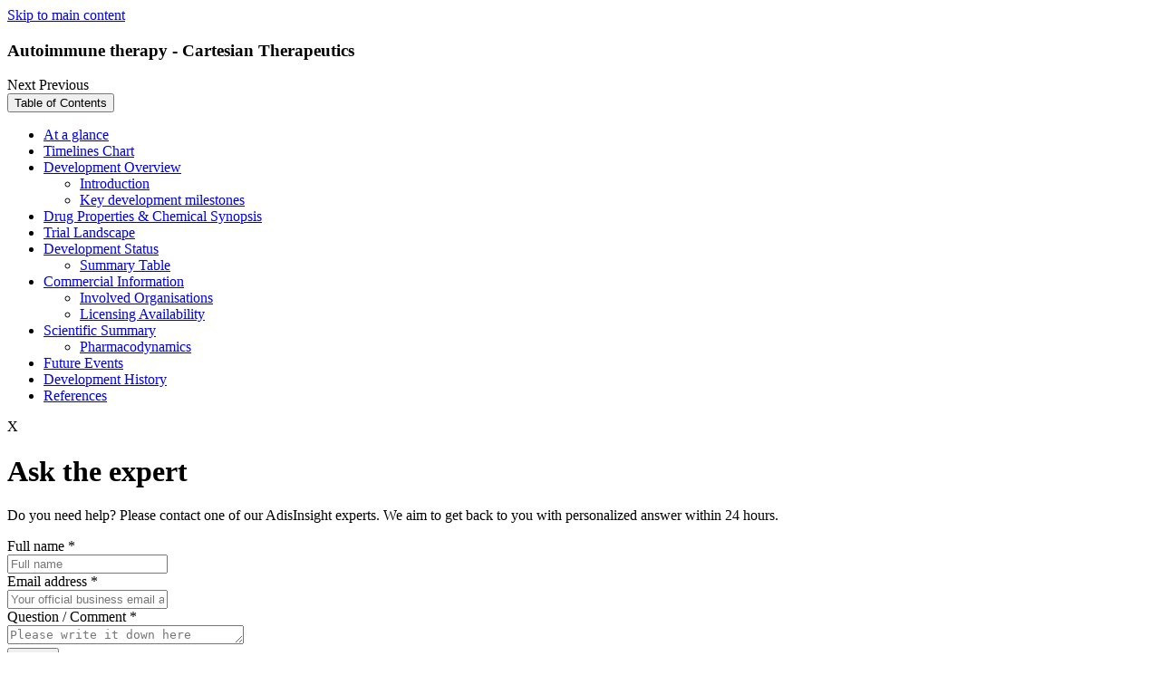

--- FILE ---
content_type: text/html; charset=utf-8
request_url: https://adisinsight.springer.com/drugs/800062847
body_size: 9355
content:
<!DOCTYPE html>
<!--[if lt IE 8]> <html lang="en" class="no-js old-ie lt-ie9 lt-ie8 lt-ie10"> <![endif]-->
<!--[if IE 8]>    <html lang="en" class="no-js ie8 lt-ie9 lt-ie10"> <![endif]-->
<!--[if IE 9]>    <html lang="en" class="no-js ie9 lt-ie10"> <![endif]-->
<!--[if gt IE 9]><!--> <html lang="en" class="no-js"> <!--<![endif]-->
<head>
  <meta http-equiv="Content-Type" content="text/html; charset=UTF-8"/>
  <meta http-equiv="X-UA-Compatible" content="IE=Edge"/>
  <meta name="viewport" content="width=device-width, initial-scale=1"/>
  <meta name="format-detection" content="telephone=no"/>
  <meta name="description" content="Cartesian Therapeutics (previously Selecta Biosciences) is developing autoimmune therapy leveraging its ImmTOR platform for the treatment of primary biliary"/>
  <meta name="keywords" content="Autoimmune therapy - Cartesian Therapeutics, ImmTORTM PBC, Dendritic cell stimulants, Immunosuppressants, Methylmalonyl CoA mutase stimulants, MTOR protein inhibitors, T lymphocyte inhibitors, Hepatoprotectants, Selecta Biosciences, Cartesian Therapeutics, Methylmalonic acidaemia"/>
  <meta name="robots" content="noarchive"/>
  <meta name="google-site-verification" content="OnYZb3DURPEtkzWjBK9Os8HXWw5DZFcJyV9RcIEvj4c"/>
  <meta name="msvalidate.01" content="331C019E20866E34F7155BE11A335254"/>
  <link rel="shortcut icon" href="https://storage.googleapis.com/pcf_sb_39_1613727931605803249/assets/images/favicon.ico"/>
  <title>Autoimmune therapy - Cartesian Therapeutics - AdisInsight</title>
  <!-- /- if (pageSpecificClass != "home" && pageSpecificClass != "new-request" && pageSpecificClass != "new-thank-you-request" && pageSpecificClass != "api-information" && pageSpecificClass != "ask-adis-information" && pageSpecificClass != "advanced-search") -->
  <link rel="stylesheet" media="screen" href="/static/0.857.0/stylesheets/adisinsight_plugins.css"/>
  <link rel="stylesheet" media="screen" href="/static/0.857.0/stylesheets/adisinsight.css"/>
  <link rel="stylesheet" href="/static/0.857.0/stylesheets/multiple-emails.css"/>
  <link rel="stylesheet" href="/static/0.857.0/stylesheets/perfect-scrollbar.min.css"/>
  <link rel="stylesheet" href="/static/0.857.0/stylesheets/smoothDivScroll.css"/>
  <link rel="stylesheet" href="/static/0.857.0/stylesheets/jquery.steps.css"/>
  <script src="/static/0.857.0/javascripts/modernizr.custom.99377.js" type="text/javascript"></script>
  <script type="text/javascript">
    var baseUrl = "https://adisinsight.springer.com";
    var currentPath = window.location.pathname;
    var canonicalUrl = baseUrl + currentPath;
    var link = document.createElement("link");
    link.setAttribute("rel", "canonical");
    link.setAttribute("href", canonicalUrl);
    document.head.appendChild(link);
  </script>
  <script type="text/plain">
    window.dataLayer = window.dataLayer || [];
    window.dataLayer.push([{
    'user': {
    'visitor_id': getVisitorIdFromLocalStorage()
    },
    'session': {
    'authentication':{
    'authenticationID': '1',
    'method': 'anonymous'
    }
    },
    'page': {
    'pageInfo': {},
    'category': {
    'pageType': ''
    },
    'attributes': {
    'template': '',
    }
    },
    'privacy': {},
    'version': '1.0.0',
    }]);
    (function(w,d,s,l,i){w[l]=w[l]||[];w[l].push({'gtm.start':
    new Date().getTime(),event:'gtm.js'});var f=d.getElementsByTagName(s)[0],
    j=d.createElement(s),dl=l!='dataLayer'?'&l='+l:'';j.async=true;j.src=
    'https://collect.springer.com/gtm.js?id='+i+dl;f.parentNode.insertBefore(j,f);
    })(window,document,'script','dataLayer','GTM-TCF44Q73');
    
    function getVisitorIdFromLocalStorage() {
    return localStorage.getItem("visitor_id");
    }
  </script>
  <noscript>
    <h1 class="noScriptMsg">
      Either you have JavaScript disabled or your browser does not support Javascript . To work properly, this page requires JavaScript to be enabled. <br>
      <a href="https://www.enable-javascript.com/" target="_blank">
        How to enable JavaScript in your browser?
      </a>
    </h1>
  </noscript>
</head>

<input id="userEmailId" type="hidden" name="userEmailId" value=""/>
<input id="userBpIds" type="hidden" name="userBpIds" value="1"/>
<input id="userIsLoggedIn" type="hidden" name="userIsLoggedIn" value="false"/>
<input id="userIsLoginTypeInstitutional" type="hidden" name="userIsLoginTypeInstitutional" value="false"/>
<input id="userIsAnonymous" type="hidden" name="userIsAnonymous" value="true"/>
<input id="userIsAnonymousUser" type="hidden" name="userIsAnonymousUser" value="true"/>
<input id="userIsLoginUnauthorized" type="hidden" name="userIsLoginUnauthorized" value="false"/>
<input id="nonComplianceUsersBpIds" type="hidden" name="nonComplianceUsersBpIds" value="3000142857,3001107611,2000341081,3003130415,2000071706,3991428491,3000203996"/>
<input id="userConsentStatus" type="hidden" name="userConsentStatus" value=""/>
<input id="userTypeForConsentInDBParam" type="hidden" name="userTypeForConsentInDBParam" value="anonymous"/>
<body class="page__drug-profile" user="anonymous" static-content-host="https://storage.googleapis.com/pcf_sb_39_1613727931605803249"></body>
<a href="#main" tabindex="0" class="skip-link">Skip to main content</a>
<noscript>
  <iframe src="https://www.googletagmanager.com/ns.html?id=GTM-TCF44Q73" height="0" width="0" style="display:none;visibility:hidden"></iframe>
</noscript>
<div class="overlay_ui" id="overlay-unique-identifier" style="display: none;">
  <div class="overlay-ui-dialog--box overlay-verification" id="user-tracking-journey" role="dialog" aria-labelledby="user-tracking-journey-heading" aria-modal="true">
  <div class="user-tracking-journey-popup" id="user-tracking-journey-popup">
    <div class="dialog-box-heading">
      <h4 id="user-tracking-journey-heading">
        Welcome to AdisInsight
      </h4>
    </div>
    <div class="overlay-dialog">
      <div class="overlay-dialog--wrapper">
        <strong class="title-text">
  Register your email address to show your organization how much you value your AdisInsight subscription.
</strong>
<div class="terms-of-service-note">
  <p class="privacy-policy-note">
    With your consent we’ll provide this information to your organization’s account administrator to aid in the renewal decision and we will send you important updates about AdisInsight.
    <br>
      Please refer to our
      <a id="terms-and-conditions" class="link-underline" href="/terms-and-conditions" target="_blank" title="privacy policy">
        privacy policy
      </a>
      for information on how we protect your personal information.
    </br>
  </p>
</div>
<input class="unique-emailID" id="user-tracking-journey_emailId" type="text" name="check-unique-email" placeholder="Enter email address here" maxlength="50" aria-label="Enter your email"/>
<span class="error_tooltip hidden" id="error-emailId">
  Enter e-mail address here
</span>
<span class="error_invalid_email hidden" id="error_invalid_email">
  Enter valid e-mail address
</span>
<div class="terms-of-service-note">
  <strong>
    You will receive an email to validate your email address.
  </strong>
  <strong>
    You will see this pop-up again if your browser cookies are cleared on your computer.
  </strong>
</div>

      </div>
    </div>
    <div class="overlay-dialog--action">
      <button id="user-tracking-journey_verification-link" class="btn-primary" type="submit" value="Provide consent" name="verification-link">Provide Consent</button>
      <button id="user-tracking-journey_opt-out-link" class="btn-secondary" type="submit" value="Decline consent" name="opt-out-link">Decline Consent</button>
    </div>
  </div>
  <div id="user-tracking-journey-popup_message">
    <div class="dialog-box-heading">
      <h4>
        Welcome to AdisInsight
      </h4>
      <a class="user-tracking-journey-close-btn btn-secondary">Close</a>
    </div>
    <div class="overlay-dialog">
      <div class="overlay-dialog--wrapper">
        <p class="verification-link-section">
  Verification link has been sent to the e-mail address entered below. Click on that link to proceed.
</p>
<input class="unique-hidden-emailID" id="user-tracking-journey_hidden-emailId" type="text" name="check-unique-email" maxlength="50" aria-label="Enter your email"/>
<p class="resend-section">
  <a href="javascript:;" id="edit-email-id" title="edit-emailId">
    Change email ID
  </a>
  <br/>
  <br/>
  <a id="resend-link" title="resend-link" class="disabled">
    Resend link
  </a>
  <span class="countdown"></span>
</p>

      </div>
    </div>
    <div class="overlay-dialog--action"></div>
  </div>
</div>

</div>
<div id="notification-bar"></div>
<div class="ajax-loader" style="display:none">
  <img src="https://storage.googleapis.com/pcf_sb_39_1613727931605803249/assets/images/ajax_loader.gif" alt="Loading, please wait"/>
</div>
<div id="save-success-message" style="display:none;">
  <span></span>
</div>
<div id="fade-message" style="display:none;">
  <span></span>
</div>
<div class="container-block">
  <div class="profile-sticky-bar" id="sticky-top-header">
  <div class="wrapper profile-sticky-bar__cell profile-sticky-bar__cell--cell-a">
    <a class="back-to-profile" style="display:block" aria-hidden="true"></a>
    <h3 class="profile-sticky-bar__title" id="cell-drugName">
      Autoimmune therapy - Cartesian Therapeutics
    </h3>
  </div>
  <div class="next-prev-container">
    <a class="next-profile">
      Next
    </a>
    <a class="prev-profile">
      Previous
    </a>
  </div>
  <div class="profile-sticky-bar__cell profile-sticky-bar__cell--cell-b">
    <button class="profile-sticky-bar__btn-toc-popup" id="toc-menu-btn" type="button">
      Table of Contents
    </button>
    <div class="tree-clone__table-of-contents" id="profile-sticky-bar__toc">
      <ul class="table-of-contents__section-list section-list--first-level">
  <li class="table-of-contents__section-item">
    <a class="table-of-contents__link" href="#disabled" data-track="toc_profiles" data-track-context="drug-profiles" data-track-value="At a glance" role="link" aria-disabled="true" tabindex="-1">
      At a glance
    </a>
  </li>
  <li class="table-of-contents__section-item toc_timelines_chart hidden">
    <a class="table-of-contents__link" href="#disabled" data-track="toc_profiles" data-track-context="drug-profiles" data-track-value="Timelines Chart" role="link" aria-disabled="true" tabindex="-1">
      Timelines Chart
    </a>
  </li>
  <li class="table-of-contents__section-item">
    <a class="table-of-contents__link" href="#disabled" data-track="toc_profiles" data-track-context="drug-profiles" data-track-value="Development Overview" role="link" aria-disabled="true" tabindex="-1">
      Development Overview
    </a>
    <ul class="table-of-contents__section-list section-list--second-level">
      <li class="table-of-contents__section-item">
        <a class="table-of-contents__link" href="#disabled" data-track="toc_profiles" data-track-context="drug-profiles" data-track-value="Introduction" role="link" aria-disabled="true" tabindex="-1">
          Introduction
        </a>
      </li>
      <li class="table-of-contents__section-item">
        <a class="table-of-contents__link" href="#disabled" data-track="toc_profiles" data-track-context="drug-profiles" data-track-value="Key development milestones" role="link" aria-disabled="true" tabindex="-1">
          Key development milestones
        </a>
      </li>
    </ul>
  </li>
  <li class="table-of-contents__section-item">
    <a class="table-of-contents__link" href="#disabled" data-track="toc_profiles" data-track-context="drug-profiles" data-track-value="Drug Properties &amp; Chemical Synopsis" role="link" aria-disabled="true" tabindex="-1">
      Drug Properties &amp; Chemical Synopsis
    </a>
  </li>
  <li class="table-of-contents__section-item">
    <a class="table-of-contents__link" href="#disabled" data-track="toc_profiles" data-track-context="drug-profiles" data-track-value="Trial Landscape" role="link" aria-disabled="true" tabindex="-1">
      Trial Landscape
    </a>
  </li>
  <li class="table-of-contents__section-item">
    <a class="table-of-contents__link" href="#disabled" data-track="toc_profiles" data-track-context="drug-profiles" data-track-value="Development Status" role="link" aria-disabled="true" tabindex="-1">
      Development Status
    </a>
    <ul class="table-of-contents__section-list section-list--second-level">
      <li class="table-of-contents__section-item">
        <a class="table-of-contents__link" href="#disabled" data-track="toc_profiles" data-track-context="drug-profiles" data-track-value="Summary Table" role="link" aria-disabled="true" tabindex="-1">
          Summary Table
        </a>
      </li>
    </ul>
  </li>
  <li class="table-of-contents__section-item">
    <a class="table-of-contents__link" href="#disabled" data-track="toc_profiles" data-track-context="drug-profiles" data-track-value="Commercial Information" role="link" aria-disabled="true" tabindex="-1">
      Commercial Information
    </a>
    <ul class="table-of-contents__section-list section-list--second-level">
      <li class="table-of-contents__section-item">
        <a class="table-of-contents__link" href="#disabled" data-track="toc_profiles" data-track-context="drug-profiles" data-track-value="Involved Organisations" role="link" aria-disabled="true" tabindex="-1">
          Involved Organisations
        </a>
      </li>
      <li class="table-of-contents__section-item">
        <a class="table-of-contents__link" href="#disabled" data-track="toc_profiles" data-track-context="drug-profiles" data-track-value="Licensing Availability" role="link" aria-disabled="true" tabindex="-1">
          Licensing Availability
        </a>
      </li>
    </ul>
  </li>
  <li class="table-of-contents__section-item">
    <a class="table-of-contents__link" href="#disabled" data-track="toc_profiles" data-track-context="drug-profiles" data-track-value="Scientific Summary" role="link" aria-disabled="true" tabindex="-1">
      Scientific Summary
    </a>
    <ul class="table-of-contents__section-list section-list--second-level">
      <li class="table-of-contents__section-item">
        <a class="table-of-contents__link" href="#disabled" data-track="toc_profiles" data-track-context="drug-profiles" data-track-value="Pharmacodynamics" role="link" aria-disabled="true" tabindex="-1">
          Pharmacodynamics
        </a>
      </li>
    </ul>
  </li>
  <li class="table-of-contents__section-item">
    <a class="table-of-contents__link" href="#disabled" data-track="toc_profiles" data-track-context="drug-profiles" data-track-value="Future Events" role="link" aria-disabled="true" tabindex="-1">
      Future Events
    </a>
  </li>
  <li class="table-of-contents__section-item">
    <a class="table-of-contents__link" href="#disabled" data-track="toc_profiles" data-track-context="drug-profiles" data-track-value="Development History" role="link" aria-disabled="true" tabindex="-1">
      Development History
    </a>
  </li>
  <li class="table-of-contents__section-item">
    <a class="table-of-contents__link" href="#disabled" data-track="toc_profiles" data-track-context="drug-profiles" data-track-value="References" role="link" aria-disabled="true" tabindex="-1">
      References
    </a>
  </li>
</ul>

    </div>
  </div>
</div>

  <div id="overlay">
  <div class="overlay-section" role="dialog" aria-modal="true" tabindex="0">
    <div class="wrapper">
      <div class="row closeSectionRow">
        <div class="col-xs-12 col-sm-12 col-lg-12">
          <span class="closeSection">
            X
          </span>
        </div>
      </div>
      <div class="home__asktheexpert-section asktheexpert-Form hidden">
  <div class="row">
    <div class="col-xs-12 col-sm-6">
      <h1>
        Ask the expert
      </h1>
    </div>
  </div>
  <div class="row">
    <div class="col-xs-12 col-sm-6 col-lg-12">
      <p class="graphDataDescription">
        Do you need help? Please contact one of our AdisInsight experts. We aim to get back to you with personalized answer within 24 hours.
      </p>
    </div>
  </div>
  <div class="row form-control">
    <div class="col-xs-12 col-sm-6 col-lg-9">
      <label id="askTheExpert_name">
        Full name
      </label>
      <span class="name-asterisk">
        *
      </span>
    </div>
  </div>
  <div class="row">
    <div class="col-xs-12 col-sm-6 col-lg-9">
      <input class="class_ask_the_expert_from_name" type="text" name="fromName" placeholder="Full name" id="ask_the_expert_from_name" aria-label="Full name"/>
    </div>
  </div>
  <div class="row form-control">
    <div class="col-xs-12 col-sm-6 col-lg-9">
      <label id="askTheExpert_email">
        Email address
      </label>
      <span class="email-asterisk">
        *
      </span>
    </div>
  </div>
  <div class="row">
    <div class="col-xs-12 col-sm-6 col-lg-9">
      <input class="class_ask_the_expert_from_email" type="text" name="email" placeholder="Your official business email address" id="ask_the_expert_from_email_id" aria-label="Your official business email address"/>
    </div>
  </div>
  <div class="row form-control">
    <div class="col-xs-12 col-sm-6 col-lg-9">
      <label id="askTheExpert_comment">
        Question / Comment
      </label>
      <span class="question-asterisk">
        *
      </span>
    </div>
  </div>
  <div class="row">
    <div class="col-xs-12 col-sm-6 col-lg-9">
      <textarea class="class_ask_the_expert_question" type="text" name="question" rows="1" cols="30" id="ask_the_expert_question" placeholder="Please write it down here" aria-label="Please write your question here"></textarea>
    </div>
  </div>
  <div class="row form-control">
    <div class="col-xs-12 col-sm-6 col-lg-9">
      <button type="submit" id="btn_ask_the_expert_submit" class="btn btn-primary" data-track="form_submission" data-track-value="Ask The Expert Submit" data-track-context="home-page">Submit</button>
    </div>
  </div>
</div>
<div class="thankyou-section hidden">
  <div class="row">
    <div class="col-xs-12 col-sm-12 col-lg-12">
      <h3>
        Thank you
      </h3>
    </div>
  </div>
  <div class="row">
    <div class="col-xs-12 col-sm-12 col-lg-12">
      <p class="graphDataDescription">
        Our team would reach out to you shortly in response for your query.
      </p>
    </div>
  </div>
  <div class="row form-control">
    <div class="col-xs-9 col-sm-9 col-lg-9">
      <button type="button" id="btn_return_to_homepage" class="btn btn-primary">Return to homepage</button>
    </div>
  </div>
</div>

      <div id="whats-new"></div>
    </div>
  </div>
</div>
<header class="main-header">
  <div class="container-block">
    <div class="wrapper">
      <div class="row">
        <div class="col-xs-12 col-sm-12 col-lg-12">
          <div class="row">
            <div class="adis-logo col-xs-4 col-sm-4 col-lg-3">
              <a id="logo" href="/">
                <img src="../assets/images/adisinsight_logo.svg" title="ADIS" alt="Adis insight"/>
              </a>
            </div>
            <div class="header-mobile-tablet-visible col-sm-8 col-xs-8 col-lg-9">
              <div class="adis-nav-lists" style="display: none;">
  <div id="entitled-user" class="main-nav">
    <ul class="main-nav-list">
      <li class="login-link">
        Login
      </li>
      <li>
        <a id="login-link" class="nav-list login-access-link" href="https://idp.springer.com/auth/personal/springernature" aria-label="Login with Username or Password">Username/Password</a>
      </li>
      <li>
        <a id="institutional-login-link" class="nav-list login-access-link" href="https://wayf.springernature.com" aria-label="Institutional Login Access">Institution access</a>
      </li>
      <li>
  <a class="nav-list nav-reports" href="/insight-hub" data-track="call_to_action" data-track-value="Insight Hub" data-track-context="Header">
    Insight Hub
    <span id="beta" class="nav-beta">
      New
    </span>
  </a>
</li>
<li>
  <a class="nav-list nav-reports" href="/apis" data-track="call_to_action" data-track-value="APIs" data-track-context="Header">
    APIs
  </a>
</li>
<li>
  <a class="nav-list nav-contact-us" href="/contact-us" data-track="call_to_action" data-track-value="Contact Us" data-track-context="Header">Contact Us</a>
</li>
<li>
  <a class="nav-list nav-help" href="/help" data-track="call_to_action" data-track-value="Help" data-track-context="Header">Help</a>
</li>

      <li>
        <a class="btn-primary freeTrialButton" href="https://www.springernature.com/gp/librarians/licensing/agc/request-a-demo" target="_blank" data-track="call_to_action" data-track-context="Header" data-track-value="Request demo">Request demo</a>
      </li>
    </ul>
  </div>
</div>
<div class="hamburger-logo">
  <img id="hamburger-menu" src="../assets/images/icons/hamburger-menu.svg" title="hamburger Menu" alt="Hamburger Menu" tabindex="0" role="button" aria-label="Open menu" onkeydown="if(event.key==='Enter'||event.key===' '){event.preventDefault(); this.click();}"/>
  <img id="close-icon" src="../assets/images/icons/close-icon.svg" title="close icon" alt="Close Icon" tabindex="0" role="button" aria-label="Close menu" onkeydown="if(event.key==='Enter'||event.key===' '){event.preventDefault(); this.click();}"/>
</div>

            </div>
            <div class="adis-nav-list col-lg-9 col-sm-9">
              <nav id="entitled-user" class="main-nav">
                <ul class="main-nav-list">
                  <li>
  <a class="nav-list nav-reports" href="/insight-hub" data-track="call_to_action" data-track-value="Insight Hub" data-track-context="Header">
    Insight Hub
    <span id="beta" class="nav-beta">
      New
    </span>
  </a>
</li>
<li>
  <a class="nav-list nav-reports" href="/apis" data-track="call_to_action" data-track-value="APIs" data-track-context="Header">
    APIs
  </a>
</li>
<li>
  <a class="nav-list nav-contact-us" href="/contact-us" data-track="call_to_action" data-track-value="Contact Us" data-track-context="Header">Contact Us</a>
</li>
<li>
  <a class="nav-list nav-help" href="/help" data-track="call_to_action" data-track-value="Help" data-track-context="Header">Help</a>
</li>

                  <li>
                    <div class="dropdown">
  <button id="dropdown-button" type="button" aria-haspopup="true" aria-expanded="false" aria-controls="login-menu">Login</button>
  <div id="login-menu" class="dropdown-content" role="menu" aria-label="Login options">
    <a id="login-link" class="login-access-link" href="https://idp.springer.com/auth/personal/springernature" role="menuitem" tabindex="-1">Username/Password</a>
    <a id="institutional-login-link" class="login-access-link" href="https://wayf.springernature.com" role="menuitem" tabindex="-1">Institution access</a>
  </div>
</div>
<script src="/static/buildVersion/javascripts/loginDropdown.js" type="text/javascript"></script>


                  </li>
                  <li>
                    <a class="btn-primary freeTrialButton" href="https://www.springernature.com/gp/librarians/licensing/agc/request-a-demo" target="_blank" data-track="call_to_action" data-track-context="Header" data-track-value="Request demo" aria-label="Request demo (opens in a new window)">Request demo</a>
                  </li>
                </ul>
              </nav>
            </div>
          </div>
        </div>
      </div>
    </div>
  </div>
  <div class="main-header-search-box">
  <div class="container-block">
    <div class="wrapper">
      <div class="row">
        <div class="col-xs-12 col-sm-12 col-lg-12 search-content non-subscriber-search-bar">
          <div class="row">
  <div class="col-xs-12 col-sm-12 col-lg-12">
    <form id="global-search" class="big-search" action="/search" method="POST">
      <div class="search-field">
        <div class="search-filter-wrapper">
          <div class="row">
            <div class="col-xs-12 col-sm-12 col-md-3 no-padding-search-select">
              <div id="search-filter-dropdown" class="custom-dropdown" role="combobox" aria-controls="dropdown-options" aria-expanded="false" tabindex="0" aria-haspopup="listbox" aria-labelledby="search-filter-label">
                <span id="search-filter-label" class="sr-only">Search filter dropdown</span>
                <span id="selectedFilterOption" class="selected-option">Select a filter</span>
                <span class="selectBox-arrow"></span>
                <ul id="dropdown-options" class="dropdown-options" aria-hidden="true" role="listbox">
                  <li id="option-drug-name" class="dropdown-item selected" tabindex="0" data-value="drug-name" aria-selected="aria-selected" role="option">Drug Name</li>
                  <li id="option-indication" class="dropdown-item" tabindex="0" data-value="indication" role="option">Indication</li>
                  <li id="option-moa" class="dropdown-item" tabindex="0" data-value="moa" role="option">Mechanism</li>
                  <li id="option-drug-class" class="dropdown-item" tabindex="0" data-value="drug-class" role="option">Drug Class</li>
                  <li id="option-adverse-event" class="dropdown-item" tabindex="0" data-value="adverse-event" role="option">Adverse Event</li>
                  <li id="option-all" class="dropdown-item" tabindex="0" data-value="all" role="option">All Text</li>
                </ul>
              </div>
              <input id="search-filter-hidden" type="hidden" name="search-filter-hidden" value="drug-name"/>
            </div>
            <div class="col-xs-12 col-sm-12 col-md-9 no-padding-search-term">
              <div class="header-search-term">
                <label class="sr-only" for="searchTerm">Search</label>
                <input id="searchTerm" class="text search-input" value="" type="text" name="query.get" placeholder="Search"/>
                <a class="search-field__cancel-search" id="global-search-cancel" href="#">
                  <span class="sr-only">Cancel Search</span>
                </a>
                <input id="query" type="hidden" name="query" value="{&quot;baseQuery&quot;:&quot;&quot;,&quot;facets&quot;:{},&quot;sortBy&quot;:{}}"/>
                <input id="load_default_tab" type="hidden" name="loadDefaultTab" value="true"/>
                <input id="search" class="no-btn-text search-btn search-submit" type="submit" disabled="disabled" value="Search"/>
                <img class="loading js-hidden" src="https://storage.googleapis.com/pcf_sb_39_1613727931605803249/assets/images/loading_search.gif" alt="Loading, please wait"/>
              </div>
            </div>
          </div>
        </div>
      </div>
      <form id="graph-search" class="big-search" action="/search" method="POST"></form>
      <input id="graphQuery" type="hidden" name="query" value="{&quot;baseQuery&quot;:&quot;&quot;,&quot;facets&quot;:{},&quot;sortBy&quot;:{}}"/>
      <input type="hidden" name="contentType" id="contentType" value="drugs"/>
    </form>
  </div>
</div>

        </div>
      </div>
    </div>
  </div>
</div>

</header>
<input id="business-partner-ids" type="hidden" value="1"/>

  <div class="main-content" id="main">
    <div class="document-wrapper container-border-style-pages">
  <input id="drug_active_indications" class="hidden" type="hidden" value="Primary biliary cirrhosis"/>
  <div class="document document--drug-profile" role="main">
    <div class="layout-3 layout-3--dp-heading-section">
      <div class="layout__col-main">
        <div class="document__enumeration">
          <div class="publication-title">
            <span></span>
            Drug Profile
          </div>
        </div>
        <h1 class="document__title hotspot-element" id="drugNameID">
          Autoimmune therapy - Cartesian Therapeutics
        </h1>
        <span class="document__alt-name">
          <strong>Alternative Names:</strong>
          ImmTOR<SUP>TM </SUP>PBC
        </span>
        <p class="document__latest-update">
          <strong>Latest Information Update:</strong>
          28 Apr 2025
        </p>
        <div class="buy_profile_info">
          <div class="profile_price">
            Price  :
            <div class="price_val">
              $50
              <sup>*</sup>
            </div>
          </div>
          <!-- / do not add id in below content as this jade is called twice on profile pages -->
<div class="button__buy-profile">
  <form class="default-form" method="POST" action="/payment" data-track="form_submission" data-track-value="Autoimmune therapy - Cartesian Therapeutics" data-track-context="Pay Per View - drugs">
    <input type="hidden" name="contentType" value="drugs"/>
    <input type="hidden" name="profileId" value="800062847"/>
    <input type="hidden" name="profileSubTitle" value="Autoimmune therapy - Cartesian Therapeutics"/>
    <button class="btn btn-primary buy-drugprofile-btn" type="submit">Buy Profile</button>
  </form>
</div>

          <div class="buy_btn_message">
            <span>
              Note:
            </span>
            <ul>
              <li>
                Adis is an information provider.
                <strong>We do not sell or distribute actual drugs.</strong>
              </li>
              <li>
                Final gross price and currency may vary according to local VAT and billing address.
              </li>
              <li>
                Your purchase entitles you to full access to the information contained in our drug profile at the time of purchase.
              </li>
              <li>
                A link to download a PDF version of the drug profile will be included in your email receipt.
              </li>
            </ul>
          </div>
        </div>
      </div>
    </div>
    <div class="layout-3 at-a-glance-section">
      <div class="layout__col-main">
        <div class="document__section section--at-a-glance" id="at-a-glance">
  <input id="drug_id" class="hidden" type="hidden" value="800062847"/>
  <h2 class="section__heading heading-sticky" id="at-a-glance-title">
    At a glance
  </h2>
  <div class="section__content">
    <div class="data-list data-list--properties-column">
      <ul class="data-list__content">
        <li class="data-list__property" id="at-a-glance_origniator">
          <strong class="data-list__property-key">
            Originator
          </strong>
          <span class="data-list__property-value">
            Selecta Biosciences
          </span>
        </li>
        <li class="data-list__property" id="at-a-glance_developer">
          <strong class="data-list__property-key">
            Developer
          </strong>
          <span class="data-list__property-value">
            Cartesian Therapeutics
          </span>
        </li>
        <li class="data-list__property" id="at-a-glance_class">
          <strong class="data-list__property-key">
            Class
          </strong>
          <span class="data-list__property-value">
            Hepatoprotectants
          </span>
        </li>
        <li class="data-list__property" id="at-a-glance_mechanismOfAction">
          <strong class="data-list__property-key">
            Mechanism of Action
          </strong>
          <span class="data-list__property-value">
            Dendritic cell stimulants; Immunosuppressants; Methylmalonyl CoA mutase stimulants; MTOR protein inhibitors; T lymphocyte inhibitors
          </span>
        </li>
      </ul>
      <ul class="data-list__content" id="at-a-glance_orphanStatus">
        <li class="data-list__property">
          <strong class="data-list__property-key">
            <span>
              Orphan Drug Status
              <div class="tooltip-information">
                <strong></strong>
                <p>
                  Orphan designation is assigned by a regulatory body to encourage companies to develop drugs for rare diseases.
                </p>
              </div>
            </span>
          </strong>
          <span class="data-list__property-value">
            No
          </span>
        </li>
        <li class="data-list__property" id="at-a-glance_newMolecularEntity">
          <strong class="data-list__property-key">
            New Molecular Entity
          </strong>
          <span class="data-list__property-value">
            Yes
          </span>
        </li>
        <li class="data-list__property" id="at-a-glance_availableForLicensing">
          <strong class="data-list__property-key">
            Available For Licensing
          </strong>
          <span class="data-list__property-value">
            Yes
          </span>
        </li>
      </ul>
      <h3 class="data-list__heading" id="at-a-glance_highestDevPhases">
        Highest Development Phases
      </h3>
      <ul class="data-list__content data-list__content--highest-dev-phases">
        <li class="data-list__property">
          <strong class="data-list__property-key">
            No development reported
          </strong>
          <span class="data-list__property-value">
            Primary biliary cirrhosis
          </span>
        </li>
      </ul>
      <h3 class="data-list__heading" id="at-a-glance_mostRecentEvents">
        Most Recent Events
      </h3>
      <ul class="data-list__content data-list__content--most-recent-events">
        <li class="data-list__property">
          <strong class="data-list__property-key">28 Apr 2025</strong>
          <span class="data-list__property-value property-value--event-details">
            No recent reports of development identified for preclinical development in Primary-biliary-cirrhosis in USA (Parenteral)
          </span>
        </li>
        <li class="data-list__property">
          <strong class="data-list__property-key">01 Jun 2021</strong>
          <span class="data-list__property-value property-value--event-details">
            Preclinical pharmacodynamic data released by Selecta Biosciences <REF id="809325909" />
          </span>
        </li>
        <li class="data-list__property">
          <strong class="data-list__property-key">01 Jun 2021</strong>
          <span class="data-list__property-value property-value--event-details">
            Selecta Biosciences plans clinical trial in primary biliary cholangitis <REF id="809325909" />
          </span>
        </li>
      </ul>
    </div>
  </div>
</div>

        <div class="restrictive-access">
  <div class="restrictive-access__message">
    <div class="restrictive-access__heading-wrapper">
      <h2 class="restrictive-access__heading">
        You need to be a logged in or subscribed to view this content
      </h2>
      <a class="btn btn-primary freeTrialButton" href="https://www.springernature.com/gp/librarians/licensing/agc/request-a-demo" target="_blank" data-track="call_to_action" data-track-context="search-results" data-track-value="Request demo">
        Request demo
        <span class="sr-only">
          (opens in a new window)
        </span>
      </a>
    </div>
    <div class="restrictive-access__desc">
      <span id="invalid-subscription" class="message-desc">
        If your organization or you do not have a subscription, try one of the following:
      </span>
      <ul class="no-subscription">
        <li>
          Contacting your organization’s admin about adding this content to your AdisInsight subscription
        </li>
        <li>
          Buying a PDF version of any individual profile
        </li>
        <li>
          <a class="freeTrialButton" href="https://www.springernature.com/gp/librarians/licensing/agc/request-a-trial" target="_blank" data-track="call_to_action" data-track-context="search-results" data-track-value="Request a free Trial">
            Request a free trial
            <span class="sr-only">
              (opens in a new window)
            </span>
          </a>
        </li>
      </ul>
      <span id="valid-subscription" class="message-desc">
        If your organization has a subscription, there are several access options, even while working remotely:
      </span>
      <ul class="no-subscription">
        <li>
          Working within your organization’s network
        </li>
        <li>
          <a id="login-link" class="login-access-link link-underline" href="https://idp.springer.com/auth/personal/springernature">Login</a>
          with username/password or try to
          <a id="login-link" class="login-access-link link-underline" href="https://wayf.springernature.com">access</a>
          via your institution
        </li>
        <li>
          Persisted access using your organization’s identifier stored in your user browser for 90 days
        </li>
      </ul>
      <span class="contact__email">
        For assistance, contact us at
        <a href="mailto:asktheexpert.adisinsight@springer.com">asktheexpert.adisinsight@springer.com</a>
      </span>
    </div>
  </div>
</div>

      </div>
      <div class="layout__col-aside" role="complementary" hasAccess="false">
        <div class="col-aside__section">
          <h2 id="table-of-content" class="section__heading">
            Table of Contents
          </h2>
          <p class="info-banner">
            Subscribe or buy profile to access the full content and links.
          </p>
          <div class="section__table-of-contents">
            <ul class="table-of-contents__section-list section-list--first-level">
  <li class="table-of-contents__section-item">
    <a class="table-of-contents__link" href="#disabled" data-track="toc_profiles" data-track-context="drug-profiles" data-track-value="At a glance" role="link" aria-disabled="true" tabindex="-1">
      At a glance
    </a>
  </li>
  <li class="table-of-contents__section-item toc_timelines_chart hidden">
    <a class="table-of-contents__link" href="#disabled" data-track="toc_profiles" data-track-context="drug-profiles" data-track-value="Timelines Chart" role="link" aria-disabled="true" tabindex="-1">
      Timelines Chart
    </a>
  </li>
  <li class="table-of-contents__section-item">
    <a class="table-of-contents__link" href="#disabled" data-track="toc_profiles" data-track-context="drug-profiles" data-track-value="Development Overview" role="link" aria-disabled="true" tabindex="-1">
      Development Overview
    </a>
    <ul class="table-of-contents__section-list section-list--second-level">
      <li class="table-of-contents__section-item">
        <a class="table-of-contents__link" href="#disabled" data-track="toc_profiles" data-track-context="drug-profiles" data-track-value="Introduction" role="link" aria-disabled="true" tabindex="-1">
          Introduction
        </a>
      </li>
      <li class="table-of-contents__section-item">
        <a class="table-of-contents__link" href="#disabled" data-track="toc_profiles" data-track-context="drug-profiles" data-track-value="Key development milestones" role="link" aria-disabled="true" tabindex="-1">
          Key development milestones
        </a>
      </li>
    </ul>
  </li>
  <li class="table-of-contents__section-item">
    <a class="table-of-contents__link" href="#disabled" data-track="toc_profiles" data-track-context="drug-profiles" data-track-value="Drug Properties &amp; Chemical Synopsis" role="link" aria-disabled="true" tabindex="-1">
      Drug Properties &amp; Chemical Synopsis
    </a>
  </li>
  <li class="table-of-contents__section-item">
    <a class="table-of-contents__link" href="#disabled" data-track="toc_profiles" data-track-context="drug-profiles" data-track-value="Trial Landscape" role="link" aria-disabled="true" tabindex="-1">
      Trial Landscape
    </a>
  </li>
  <li class="table-of-contents__section-item">
    <a class="table-of-contents__link" href="#disabled" data-track="toc_profiles" data-track-context="drug-profiles" data-track-value="Development Status" role="link" aria-disabled="true" tabindex="-1">
      Development Status
    </a>
    <ul class="table-of-contents__section-list section-list--second-level">
      <li class="table-of-contents__section-item">
        <a class="table-of-contents__link" href="#disabled" data-track="toc_profiles" data-track-context="drug-profiles" data-track-value="Summary Table" role="link" aria-disabled="true" tabindex="-1">
          Summary Table
        </a>
      </li>
    </ul>
  </li>
  <li class="table-of-contents__section-item">
    <a class="table-of-contents__link" href="#disabled" data-track="toc_profiles" data-track-context="drug-profiles" data-track-value="Commercial Information" role="link" aria-disabled="true" tabindex="-1">
      Commercial Information
    </a>
    <ul class="table-of-contents__section-list section-list--second-level">
      <li class="table-of-contents__section-item">
        <a class="table-of-contents__link" href="#disabled" data-track="toc_profiles" data-track-context="drug-profiles" data-track-value="Involved Organisations" role="link" aria-disabled="true" tabindex="-1">
          Involved Organisations
        </a>
      </li>
      <li class="table-of-contents__section-item">
        <a class="table-of-contents__link" href="#disabled" data-track="toc_profiles" data-track-context="drug-profiles" data-track-value="Licensing Availability" role="link" aria-disabled="true" tabindex="-1">
          Licensing Availability
        </a>
      </li>
    </ul>
  </li>
  <li class="table-of-contents__section-item">
    <a class="table-of-contents__link" href="#disabled" data-track="toc_profiles" data-track-context="drug-profiles" data-track-value="Scientific Summary" role="link" aria-disabled="true" tabindex="-1">
      Scientific Summary
    </a>
    <ul class="table-of-contents__section-list section-list--second-level">
      <li class="table-of-contents__section-item">
        <a class="table-of-contents__link" href="#disabled" data-track="toc_profiles" data-track-context="drug-profiles" data-track-value="Pharmacodynamics" role="link" aria-disabled="true" tabindex="-1">
          Pharmacodynamics
        </a>
      </li>
    </ul>
  </li>
  <li class="table-of-contents__section-item">
    <a class="table-of-contents__link" href="#disabled" data-track="toc_profiles" data-track-context="drug-profiles" data-track-value="Future Events" role="link" aria-disabled="true" tabindex="-1">
      Future Events
    </a>
  </li>
  <li class="table-of-contents__section-item">
    <a class="table-of-contents__link" href="#disabled" data-track="toc_profiles" data-track-context="drug-profiles" data-track-value="Development History" role="link" aria-disabled="true" tabindex="-1">
      Development History
    </a>
  </li>
  <li class="table-of-contents__section-item">
    <a class="table-of-contents__link" href="#disabled" data-track="toc_profiles" data-track-context="drug-profiles" data-track-value="References" role="link" aria-disabled="true" tabindex="-1">
      References
    </a>
  </li>
</ul>

          </div>
        </div>
      </div>
    </div>
  </div>
</div>

  </div>
  <div class="main-footer">
    <footer class="main-footer">
  <div class="container-block footer-records">
    <div class="wrapper">
      <div class="row">
        <div class="col-xs-12">
          <div class="footer-records-line">
            Scientifically curated records
          </div>
        </div>
      </div>
    </div>
  </div>
  <div class="container-block footer-logo">
    <div class="wrapper">
      <div class="row">
        <div class="col-xs-12">
          <div class="logo-box">
            <img src="/assets/images/icons/springer.svg" alt="Springer Logo"/>
          </div>
        </div>
      </div>
    </div>
  </div>
  <div class="container-block footer-section">
    <div class="wrapper">
      <div class="row">
        <div class="col-xs-12 col-sm-3">
          <div class="footer-content no-margin">
            <h3 class="bolder">About our content</h3>
            <ul class="footer-links">
              <li>
                <a id="drugs-link" href="/aboutourcontent#drugs" target="_blank">Drugs</a>
              </li>
              <li>
                <a id="trials-link" href="/aboutourcontent#trials" target="_blank">Trials</a>
              </li>
              <li>
                <a id="safety-reports-link" href="/aboutourcontent#safety-reports" target="_blank">Safety Reports</a>
              </li>
              <li>
                <a id="deals-link" href="/aboutourcontent#deals" target="_blank">Deals</a>
              </li>
              <li>
                <a id="patents-link" href="/aboutourcontent#patents" target="_blank">Patents</a>
              </li>
              <li>
                <a id="pharma-insight-link" href="/insight-hub" target="_blank" data-track="call_to_action" data-track-value="Insight Hub" data-track-context="Footer">Insight Hub</a>
              </li>
              <li>
                <a id="apis-link" href="/apis" target="_blank">APIs</a>
              </li>
              <li>
                <a id="dashboard-link" href="/dashboard" target="_blank" data-track="call_to_action" data-track-value="Dashboard" data-track-context="Footer">Dashboards</a>
              </li>
            </ul>
          </div>
        </div>
        <div class="col-xs-12 col-sm-3">
          <div class="footer-content">
            <h3 class="bolder">Other sites</h3>
            <ul class="footer-links">
              <li>
                <a id="springer" href="http://www.springer.com/" target="_blank">Springer.com</a>
              </li>
              <li>
                <a id="springer-link" href="http://link.springer.com/" target="_blank">SpringerLink</a>
              </li>
              <li>
                <a id="springer-rd-link" href="http://rd.springer.com/" target="_blank">Springer for R&D</a>
              </li>
              <li>
                <a id="springer-protocols-link" href="http://www.springerprotocols.com/" target="_blank">SpringerProtocols</a>
              </li>
              <li>
                <a id="springer-materials-link" href="http://materials.springer.com/" target="_blank">SpringerMaterials</a>
              </li>
              <li>
                <a id="springer-reference-link" href="http://www.springerreference.com/" target="_blank">SpringerReference</a>
              </li>
            </ul>
          </div>
        </div>
        <div class="col-xs-12 col-sm-3">
          <div class="footer-content">
            <h3 class="bolder">Help & Contacts</h3>
            <ul class="footer-links">
              <li>
                <a id="contact-us-link" href="/contact-us" title="Contact us" target="_blank">Contact us</a>
              </li>
              <li>
                <a id="help-link" href="/help" title="Help page" target="_blank">Help</a>
              </li>
            </ul>
            <br/>
            <h3 class="bolder">Downloads</h3>
            <ul class="footer-links">
              <li>
                <a id="download-bizint-link" href="http://www.bizint.com/product/adis" title="Download BizInt Setup" name="Download BizInt" target="_blank">BizInt setup(windows only)</a>
              </li>
            </ul>
          </div>
        </div>
        <div class="col-xs-12 col-sm-3">
          <div class="footer-content">
            <h3 class="bolder">Legal</h3>
            <ul class="footer-links">
              <li>
                <a class="footer__footer-privacy" href="/terms-and-conditions" title="View terms and conditions" target="_blank">Privacy policy, disclaimer, general terms & conditions</a>
              </li>
              <li>
                <a class="footer__footer-terms-of-use" href="/terms-of-use" title="View terms of use" target="_blank">Terms of Use</a>
              </li>
              <li>
                <a id="footer__footer-us-state-privacy" href="https://www.springernature.com/gp/legal/ccpa" title="US State Privacy Rights" name="US State Privacy Rights" target="_blank">Your US state privacy rights</a>
              </li>
              <li>
                <a id="cookie-policy-link" href="/cookie-policy" title="Cookie policy" target="_blank">Cookie policy</a>
              </li>
              <li>
                <span class="oneTrustCookieBtn">
                  <button class="cmp-manage-cookies" data-cc-action="preferences">Your privacy choices/Manage cookies</button>
                </span>
              </li>
            </ul>
          </div>
        </div>
      </div>
      <div class="footer-content-info">
        <div class="col-xs-12 col-sm-6">
          <p class="footer-content-line">
            Adis International Ltd. Part of Springer Science+Business Media
          </p>
          <p class="footer-content-line">
            &copy; Springer Nature Switzerland AG
          </p>
        </div>
      </div>
    </div>
  </div>
  <div class="container-block footer-logo__sn">
    <div class="wrapper">
      <div class="row">
        <div class="col-xs-12">
          <div class="logo-box__sn">
            <img src="/assets/images/icons/springernature.svg" alt="springernature logo"/>
          </div>
        </div>
        <div class="col-xs-12">
          <p class="copyright-text">
            &copy; 2025 Springer Nature Switzerland AG, Part of
            <a id="footer-springernature-link" href="https://www.springernature.com" target="_blank">Springer Nature</a>
          </p>
        </div>
      </div>
    </div>
  </div>
</footer>

  </div>
</div>
<div class="back-to-top-wrapper">
  <a class="back-to-top" role="button" tabindex="0" href="#">
    <span>Back to top</span>
  </a>
</div>
<script type="text/javascript">
  window.dataLayer = window.dataLayer || [];
  window.dataLayer.push({
  ga4MeasurementId: 'G-08LQJFL406',
  gaUniversalTrackingId: 'UA-50380846-2',
  session: {
  authentication:{
  authenticationIDString: '1',
  method: 'anonymous',
  },
  },
  })
</script>
<script src="https://cmp.springer.com/production_live/en/consent-bundle-33-latest.js"></script>
<script type="text/javascript" charset="UTF-8">
  function ga (w,d,s,l,i){w[l]=w[l]||[];w[l].push({'gtm.start':
  new Date().getTime(),event:'gtm.js'});var f=d.getElementsByTagName(s)[0],
  j=d.createElement(s),dl=l!='dataLayer'?'&l='+l:'';j.async=true;j.src=
  'https://www.googletagmanager.com/gtm.js?id='+i+dl;f.parentNode.insertBefore(j,f);
  }
  window.ga(window,document,'script','dataLayer','GTM-TCF44Q73');
</script>
<script src="https://cdnjs.cloudflare.com/ajax/libs/jquery/3.7.1/jquery.min.js" type="text/javascript"></script>
<script src="https://cdnjs.cloudflare.com/ajax/libs/jquery-migrate/3.5.2/jquery-migrate.min.js" type="text/javascript"></script>
<script src="https://cdnjs.cloudflare.com/ajax/libs/jqueryui/1.14.1/jquery-ui.min.js" type="text/javascript"></script>
<script src="/static/0.857.0/javascripts/jquery.selectBox.min.js" type="text/javascript"></script>
<script src="/static/0.857.0/javascripts/sd-accordion.js" type="text/javascript"></script>
<script src="/static/0.857.0/javascripts/jquery.expander.js" type="text/javascript"></script>
<script src="/static/0.857.0/javascripts/jquery.sticky.js" type="text/javascript"></script>
<script src="/static/0.857.0/javascripts/jquery.ui.touch-punch.min.js" type="text/javascript"></script>
<script src="/static/0.857.0/javascripts/jquery.hotSpot.js" type="text/javascript"></script>
<script src="/static/0.857.0/javascripts/jquery.fancytree-all.min.js" type="text/javascript"></script>
<script src="/static/0.857.0/javascripts/jquery.mqHelper.js" type="text/javascript"></script>
<script src="/static/0.857.0/javascripts/jquery.fileDownload.js" type="text/javascript"></script>
<script src="/static/0.857.0/javascripts/jquery.ba-throttle-debounce.min.js" type="text/javascript"></script>
<script src="/static/0.857.0/javascripts/jquery.cookie.js" type="text/javascript"></script>
<script src="/static/0.857.0/javascripts/jquery.tablesorter.min.js" type="text/javascript"></script>
<script src="/static/0.857.0/javascripts/jquery.tablesorter.pager.js" type="text/javascript"></script>
<script src="/static/0.857.0/javascripts/jquery-dateFormat.min.js" type="text/javascript"></script>
<script src="/static/0.857.0/javascripts/lightbox.min.js" type="text/javascript"></script>
<script src="/static/0.857.0/javascripts/jquery.history.js" type="text/javascript"></script>
<script src="/static/0.857.0/javascripts/jquery.sticky-kit.min.js" type="text/javascript"></script>
<script src="/static/0.857.0/javascripts/jquery.placeholder.js" type="text/javascript"></script>
<script src="/static/0.857.0/javascripts/multiple-emails.js" type="text/javascript"></script>
<script src="/static/0.857.0/javascripts/downloadmol.js" type="text/javascript"></script>
<script src="/static/0.857.0/javascripts/sly.min.js" type="text/javascript"></script>
<script src="/static/0.857.0/javascripts/jquery.floatThead.min.js" type="text/javascript"></script>
<script src="/static/0.857.0/javascripts/perfect-scrollbar.jquery.min.js" type="text/javascript"></script>
<script src="/static/0.857.0/javascripts/jquery.steps.min.js" type="text/javascript"></script>
<script src="/static/0.857.0/javascripts/jquery.textresizer.js" type="text/javascript"></script>
<script src="https://cdnjs.cloudflare.com/ajax/libs/moment.js/2.30.1/moment.min.js" type="text/javascript"></script>
<script src="/static/0.857.0/javascripts/md5.min.js" type="text/javascript"></script>
<script src="/static/0.857.0/javascripts/jquery.mousewheel.min.js" type="text/javascript"></script>
<script src="/static/0.857.0/javascripts/jquery.smoothdivscroll.min.js" type="text/javascript"></script>
<script src="https://cdn.rawgit.com/eligrey/canvas-toBlob.js/f1a01896135ab378aa5c0118eadd81da55e698d8/canvas-toBlob.js" type="text/javascript" charset="UTF-8"></script>
<script src="https://cdn.rawgit.com/eligrey/FileSaver.js/e9d941381475b5df8b7d7691013401e171014e89/FileSaver.min.js" type="text/javascript" charset="UTF-8"></script>
<script src="https://cdnjs.cloudflare.com/ajax/libs/canvg/1.4/rgbcolor.min.js" type="text/javascript" charset="UTF-8"></script>
<script src="https://cdn.jsdelivr.net/npm/canvg/dist/browser/canvg.min.js" type="text/javascript" charset="UTF-8"></script>
<script src="https://cdnjs.cloudflare.com/ajax/libs/d3/6.0.0/d3.min.js"></script>
<script src="https://d3js.org/d3-array.v2.min.js"></script>
<script src="https://www.gstatic.com/charts/loader.js" type="text/javascript"></script>
<script src="/static/0.857.0/javascripts/app.js" type="text/javascript"></script>
<script type="text/plain" data-cc-script="C03">
</script>
<script type="text/plain" data-cc-script="C03">
</script>
<script type="text/javascript">
  $(document).ready(function() {
  main = new ADIS.Main();
  })
</script>

